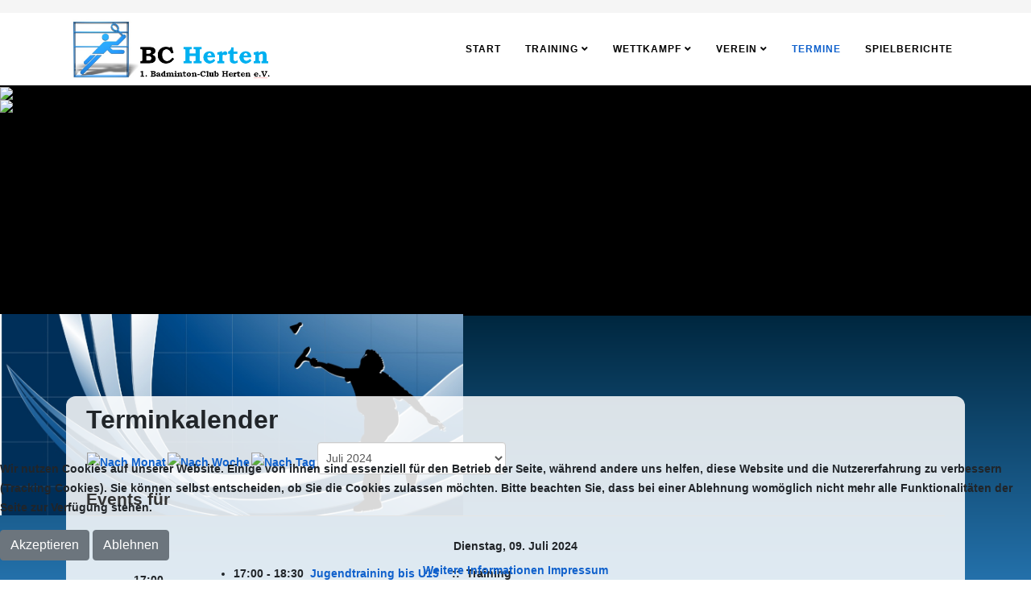

--- FILE ---
content_type: text/html; charset=utf-8
request_url: http://www.bc-herten.de/index.php/termine/eventsnachtag/2024/7/9/-
body_size: 10434
content:
<!DOCTYPE html>
<html xmlns="http://www.w3.org/1999/xhtml" xml:lang="de-de" lang="de-de" dir="ltr">
	
<head>
<script type="text/javascript">  (function(){ function blockCookies(disableCookies, disableLocal, disableSession){ if(disableCookies == 1){ if(!document.__defineGetter__){ Object.defineProperty(document, 'cookie',{ get: function(){ return ''; }, set: function(){ return true;} }); }else{ var oldSetter = document.__lookupSetter__('cookie'); if(oldSetter) { Object.defineProperty(document, 'cookie', { get: function(){ return ''; }, set: function(v){ if(v.match(/reDimCookieHint\=/) || v.match(/a67fae824c72fd0c8837aa2b0695b369\=/)) { oldSetter.call(document, v); } return true; } }); } } var cookies = document.cookie.split(';'); for (var i = 0; i < cookies.length; i++) { var cookie = cookies[i]; var pos = cookie.indexOf('='); var name = ''; if(pos > -1){ name = cookie.substr(0, pos); }else{ name = cookie; } if(name.match(/reDimCookieHint/)) { document.cookie = name + '=; expires=Thu, 01 Jan 1970 00:00:00 GMT'; } } } if(disableLocal == 1){ window.localStorage.clear(); window.localStorage.__proto__ = Object.create(window.Storage.prototype); window.localStorage.__proto__.setItem = function(){ return undefined; }; } if(disableSession == 1){ window.sessionStorage.clear(); window.sessionStorage.__proto__ = Object.create(window.Storage.prototype); window.sessionStorage.__proto__.setItem = function(){ return undefined; }; } } blockCookies(1,1,1); }()); </script>


		<meta http-equiv="X-UA-Compatible" content="IE=edge">
		<meta name="viewport" content="width=device-width, initial-scale=1">
		<base href="http://www.bc-herten.de/index.php/termine/eventsnachtag/2024/7/9/-" />
	<meta http-equiv="content-type" content="text/html; charset=utf-8" />
	<meta name="robots" content="noindex,nofollow" />
	<meta name="description" content="badminton" />
	<meta name="generator" content="Joomla! - Open Source Content Management" />
	<title>Termine - 1. Badminton-Club Herten e.V.</title>
	<link href="https://bc-herten.de/index.php?option=com_jevents&amp;task=modlatest.rss&amp;format=feed&amp;type=rss&amp;Itemid=144&amp;modid=0" rel="alternate" type="application/rss+xml" title="RSS 2.0" />
	<link href="https://bc-herten.de/index.php?option=com_jevents&amp;task=modlatest.rss&amp;format=feed&amp;type=atom&amp;Itemid=144&amp;modid=0" rel="alternate" type="application/atom+xml" title="Atom 1.0" />
	<link href="/templates/shaper_helix3/images/favicon.ico" rel="shortcut icon" type="image/vnd.microsoft.icon" />
	<link href="/templates/shaper_helix3/favicon.ico" rel="shortcut icon" type="image/vnd.microsoft.icon" />
	<link href="/media/com_jevents/css/bootstrap.css" rel="stylesheet" type="text/css" />
	<link href="/media/com_jevents/css/bootstrap-responsive.css" rel="stylesheet" type="text/css" />
	<link href="/media/com_jevents/lib_jevmodal/css/jevmodal.css" rel="stylesheet" type="text/css" />
	<link href="/components/com_jevents/assets/css/eventsadmin.css?v=3.6.82" rel="stylesheet" type="text/css" />
	<link href="/components/com_jevents/views/alternative/assets/css/events_css.css?v=3.6.82" rel="stylesheet" type="text/css" />
	<link href="/plugins/system/jce/css/content.css?badb4208be409b1335b815dde676300e" rel="stylesheet" type="text/css" />
	<link href="/components/com_imageshow/assets/css/style.css" rel="stylesheet" type="text/css" />
	<link href="//fonts.googleapis.com/css?family=Open+Sans:300,300italic,regular,italic,600,600italic,700,700italic,800,800italic&amp;subset=latin" rel="stylesheet" type="text/css" />
	<link href="/templates/shaper_helix3/css/bootstrap.min.css" rel="stylesheet" type="text/css" />
	<link href="/templates/shaper_helix3/css/joomla-fontawesome.min.css" rel="stylesheet" type="text/css" />
	<link href="/templates/shaper_helix3/css/font-awesome-v4-shims.min.css" rel="stylesheet" type="text/css" />
	<link href="/templates/shaper_helix3/css/template.css" rel="stylesheet" type="text/css" />
	<link href="/templates/shaper_helix3/css/presets/preset1.css" rel="stylesheet" class="preset" type="text/css" />
	<link href="/templates/shaper_helix3/css/frontend-edit.css" rel="stylesheet" type="text/css" />
	<link href="/plugins/system/pagebuilder/assets/3rd-party/bootstrap3/css/bootstrap.min.css" rel="stylesheet" type="text/css" />
	<link href="/plugins/system/pagebuilder/assets/css/pagebuilder.css" rel="stylesheet" type="text/css" />
	<link href="/plugins/system/pagebuilder/assets/css/jsn-gui-frontend.css" rel="stylesheet" type="text/css" />
	<link href="/plugins/system/pagebuilder/assets/css/front_end.css" rel="stylesheet" type="text/css" />
	<link href="/plugins/system/pagebuilder/assets/css/front_end_responsive.css" rel="stylesheet" type="text/css" />
	<link href="/components/com_creativeimageslider/assets/css/main.css?version=3.0.0" rel="stylesheet" type="text/css" />
	<link href="/components/com_creativeimageslider/assets/css/creative_buttons.css" rel="stylesheet" type="text/css" />
	<link href="/components/com_creativeimageslider/assets/css/creativecss-ui.css" rel="stylesheet" type="text/css" />
	<link href="/plugins/system/cookiehint/css/style.css?02f5964f758c691db608c1adcf872cd4" rel="stylesheet" type="text/css" />
	<style type="text/css">
#sp-main-body 
{
background: rgb(0,39,63);
background: -moz-linear-gradient(top, rgba(0,39,63,1) 0%, rgba(55,153,229,1) 83%, rgba(226,226,226,1) 97%);
background: -webkit-linear-gradient(top, rgba(0,39,63,1) 0%,rgba(55,153,229,1) 83%,rgba(226,226,226,1) 97%);
background: linear-gradient(to bottom, rgba(0,39,63,1) 0%,rgba(55,153,229,1) 83%,rgba(226,226,226,1) 97%);
filter: progid:DXImageTransform.Microsoft.gradient( startColorstr='#00273f', endColorstr='#e2e2e2',GradientType=0 );
}


.inhalt 
{
    background-color: rgba(100%,100%,100%, 0.85);
    padding: 10px 25px 10px 25px;
    -moz-border-radius: 12px;
    -webkit-border-radius: 12px;
    border-radius: 12px;
}body{font-family:Open Sans, sans-serif; font-weight:700; }h1{font-family:Open Sans, sans-serif; font-weight:800; }h2{font-family:Open Sans, sans-serif; font-weight:600; }h3{font-family:Open Sans, sans-serif; font-weight:normal; }h4{font-family:Open Sans, sans-serif; font-weight:normal; }h5{font-family:Open Sans, sans-serif; font-weight:600; }h6{font-family:Open Sans, sans-serif; font-weight:600; }@media (min-width: 1400px) {
.container {
max-width: 1140px;
}
}#sp-top-bar{ background-color:#f5f5f5;color:#999999; }#sp-main-body{ background-color:#1466ff; }#redim-cookiehint-bottom {position: fixed; z-index: 99999; left: 0px; right: 0px; bottom: 0px; top: auto !important;}
	</style>
	<script type="application/json" class="joomla-script-options new">{"csrf.token":"8513c38e8a2166b0b84278834c56075f","system.paths":{"root":"","base":""}}</script>
	<script src="/media/system/js/core.js?02f5964f758c691db608c1adcf872cd4" type="text/javascript"></script>
	<script src="/media/jui/js/jquery.min.js?02f5964f758c691db608c1adcf872cd4" type="text/javascript"></script>
	<script src="/media/jui/js/jquery-noconflict.js?02f5964f758c691db608c1adcf872cd4" type="text/javascript"></script>
	<script src="/media/jui/js/jquery-migrate.min.js?02f5964f758c691db608c1adcf872cd4" type="text/javascript"></script>
	<script src="/components/com_jevents/assets/js/jQnc.js?v=3.6.82" type="text/javascript"></script>
	<script src="/media/com_jevents/lib_jevmodal/js/jevmodal.js" type="text/javascript"></script>
	<script src="/components/com_jevents/assets/js/view_detailJQ.js?v=3.6.82" type="text/javascript"></script>
	<script src="/plugins/system/helix3/assets/js/bootstrap.legacy.js" type="text/javascript"></script>
	<script src="/templates/shaper_helix3/js/bootstrap.min.js" type="text/javascript"></script>
	<script src="/templates/shaper_helix3/js/jquery.sticky.js" type="text/javascript"></script>
	<script src="/templates/shaper_helix3/js/main.js" type="text/javascript"></script>
	<script src="/templates/shaper_helix3/js/frontend-edit.js" type="text/javascript"></script>
	<script src="/plugins/system/pagebuilder/assets/js/joomlashine.noconflict.js" type="text/javascript"></script>
	<script src="/plugins/system/pagebuilder/assets/3rd-party/bootstrap3/js/bootstrap.min.js" type="text/javascript"></script>
	<script src="/components/com_creativeimageslider/assets/js/creativelib.js" type="text/javascript"></script>
	<script src="/components/com_creativeimageslider/assets/js/creativelib-ui.js" type="text/javascript"></script>
	<script src="/components/com_creativeimageslider/assets/js/jquery.mobile.custom.js" type="text/javascript"></script>
	<script src="/components/com_creativeimageslider/assets/js/mousewheel.js" type="text/javascript"></script>
	<script src="/components/com_creativeimageslider/assets/js/creativeimageslider.js?version=3.0.0" type="text/javascript"></script>
	<script type="text/javascript">
function jevPopover(selector, container) {
	var uikitoptions = {"title":"","pos":"top","delay":150,"delayHide":200,"offset":20,"animation":"uk-animation-fade","duration":100,"cls":"uk-active uk-card uk-card-default uk-padding-remove  uk-background-default","clsPos":"uk-tooltip","mode":"hover","container":"#jevents_body"}; 
	var bsoptions = {"animation":false,"html":true,"placement":"top","selector":false,"title":"","trigger":"hover","content":"","delay":{"show":150,"hide":150},"container":"#jevents_body","mouseonly":false};
	uikitoptions.container = container;
	bsoptions.container = container;
	
	if (bsoptions.mouseonly && 'ontouchstart' in document.documentElement) {
		return;
	}
	if (jQuery(selector).length){
		try {
			ys_setuppopover(selector, uikitoptions);
		}
		catch (e) {
			if ('bootstrap' != "uikit"  || typeof UIkit == 'undefined' ) {
			// Do not use this for YooTheme Pro templates otherwise you get strange behaviour!
				if (jQuery(selector).popover )
				{	
					// set data-title and data-content if not set or empty		
					var hoveritems = document.querySelectorAll(selector);
					hoveritems.forEach(function (hoveritem) {
						var title = hoveritem.getAttribute('data-original-title') || hoveritem.getAttribute('title')  || '';
						var body = hoveritem.getAttribute('data-original-content') || hoveritem.getAttribute('data-content') || '';
						if (body == '')
						{
							//hoveritem.setAttribute('data-original-content', 'hello kitty!');
							//hoveritem.setAttribute('data-content', 'hello kitty!');
						}
					});
					jQuery(selector).popover(bsoptions);
				}
				else 
				{
					if ('bootstrap' != "uikit")
					{
						alert("problem with popovers!  Failed to load Bootstrap popovers");
					}
					else 
					{
						alert("problem with popovers! Failed to load UIkit popovers");
					}
				}
			}
			else 
			{
				// Fall back to native uikit
				var hoveritems = document.querySelectorAll(selector);
				hoveritems.forEach(function (hoveritem) {
					var title = hoveritem.getAttribute('data-yspoptitle') || hoveritem.getAttribute('data-original-title') || hoveritem.getAttribute('title');
					var body = hoveritem.getAttribute('data-yspopcontent') || hoveritem.getAttribute('data-content') || hoveritem.getAttribute('data-bs-content') || '';
					var options = hoveritem.getAttribute('data-yspopoptions') || uikitoptions;
					if (typeof options == 'string') {
						options = JSON.parse(options);
					}
					/*
					var phtml = '<div class="uk-card uk-card-default uk-padding-remove uk-background-default" style="width:max-content;border-top-left-radius: 5px;border-top-right-radius: 5px;">' +
					(title != '' ? '<div class="uk-text-emphasis">' + title + '</div>' : '') +
					(body != '' ? '<div class="uk-card-body uk-text-secondary uk-padding-small" style="width:max-content">' + body + '</div>' : '') +
					'</div>';
					*/						
					var phtml = '' +
					(title != '' ? title.replace("jevtt_title", "uk-card-title uk-text-emphasis uk-padding-small").replace(/color:#(.*);/,'color:#$1!important;')  : '') +
					(body != '' ?  body.replace("jevtt_text", "uk-card-body uk-padding-small uk-text-secondary  uk-background-default")  : '') +
					'';
					options.title = phtml;
					
					if (hoveritem.hasAttribute('title')) {
						hoveritem.removeAttribute('title');
					}
					
					UIkit.tooltip(hoveritem, options);
				});
			}	
		}
	}
}
document.addEventListener('DOMContentLoaded', function()
{
	try {
		jevPopover('.hasjevtip', '#jevents_body');
	}
	catch (e) 
	{
	}
});
(function($) {
	if (typeof $.fn.popover == 'undefined')
	{
		// bootstrap popovers not used or loaded
		return;
	}

    var oldHide = $.fn.popover.Constructor.prototype.hide || false;

    $.fn.popover.Constructor.prototype.hide = function() {
		var bootstrap5 = false;
		var bootstrap4 = false;
		try {
	        var testClass = window.bootstrap.Tooltip || window.bootstrap.Modal;
	        var bsVersion = testClass.VERSION.substr(0,1);

		    bootstrap5 = bsVersion >= 5;
		    bootstrap4 = bsVersion >= 4 && !bootstrap5;
		} catch (e) {
		}
        var bootstrap3 = window.jQuery && (typeof jQuery().emulateTransitionEnd == 'function');
        // Bootstrap  3+         
        if (this.config || bootstrap4 || bootstrap3 || bootstrap5)
        {
            //- This is not needed for recent versions of Bootstrap 4
            /*
	        if (this.config.container == '#jevents_body' && this.config.trigger.indexOf('hover') >=0) {
	            var that = this;
	            // try again after what would have been the delay
	            setTimeout(function() {
	                return that.hide.call(that, arguments);
	            }, that.config.delay.hide);
	            return;
	        }
	        */
        }
        // Earlier Bootstraps 
        else
        {
	        if (this.options.container == '#jevents_body' && this.options.trigger.indexOf('hover') >=0  && this.tip().is(':hover')) {
	            var that = this;
	            // try again after what would have been the delay
	            setTimeout(function() {
	                try {
	                    return that.hide.call(that, arguments);
	                }
	                catch (e) 
	                {
	                }
	            }, that.options.delay.hide);
	            return;
	        }
        }
        if ( oldHide )
        {
            oldHide.call(this, arguments);
        }
    };

})(jQuery);
var sp_preloader = '0';

var sp_gotop = '1';

var sp_offanimation = 'default';
(function() {  if (typeof gtag !== 'undefined') {       gtag('consent', 'denied', {         'ad_storage': 'denied',         'ad_user_data': 'denied',         'ad_personalization': 'denied',         'functionality_storage': 'denied',         'personalization_storage': 'denied',         'security_storage': 'denied',         'analytics_storage': 'denied'       });     } })();
	</script>
			</head>
	
	<body class="site com-jevents view- no-layout task-day.listevents itemid-144 de-de ltr  sticky-header layout-fluid off-canvas-menu-init">
	
		<div class="body-wrapper">
			<div class="body-innerwrapper">
				<section id="sp-top-bar"><div class="container"><div class="row"><div id="sp-top1" class="col-lg-6 "><div class="sp-column "></div></div><div id="sp-top2" class="col-lg-6 "><div class="sp-column "><ul class="sp-contact-info"></ul></div></div></div></div></section><header id="sp-header"><div class="container"><div class="row"><div id="sp-logo" class="col-8 col-lg-3 "><div class="sp-column "><div class="logo"><a href="/"><img class="sp-default-logo d-none d-lg-block" src="/images/Logo/BC_Herten_Logo_Rahmen.png" srcset="" alt="1. Badminton-Club Herten e.V."><img class="sp-default-logo d-block d-lg-none" src="/images/Logo/Logo 90.png" alt="1. Badminton-Club Herten e.V."></a></div></div></div><div id="sp-menu" class="col-4 col-lg-9 "><div class="sp-column ">			<div class='sp-megamenu-wrapper'>
				<a id="offcanvas-toggler" class="d-block d-lg-none" aria-label="Helix3 Megamenu Options" href="#"><i class="fa fa-bars" aria-hidden="true" title="Helix3 Megamenu Options"></i></a>
				<ul class="sp-megamenu-parent menu-fade d-none d-lg-block"><li class="sp-menu-item"><a  href="/index.php"  >Start</a></li><li class="sp-menu-item sp-has-child"><a  href="/index.php/training"  >Training</a><div class="sp-dropdown sp-dropdown-main sp-menu-right" style="width: 240px;"><div class="sp-dropdown-inner"><ul class="sp-dropdown-items"><li class="sp-menu-item"><a  href="/index.php/training/zeiten"  >Zeit &amp; Ort</a></li><li class="sp-menu-item"><a  href="/index.php/training/trainer"  >Trainer</a></li></ul></div></div></li><li class="sp-menu-item sp-has-child"><a  href="/index.php/wettkampf"  >Wettkampf</a><div class="sp-dropdown sp-dropdown-main sp-menu-right" style="width: 240px;"><div class="sp-dropdown-inner"><ul class="sp-dropdown-items"><li class="sp-menu-item sp-has-child"><a  href="/index.php/wettkampf/spielplan"  >Spielplan</a><div class="sp-dropdown sp-dropdown-sub sp-menu-right" style="width: 240px;"><div class="sp-dropdown-inner"><ul class="sp-dropdown-items"><li class="sp-menu-item"><a  href="/index.php/wettkampf/spielplan/spielplan-2025-26"  >Spielplan 2025/26</a></li><li class="sp-menu-item"><a  href="/index.php/wettkampf/spielplan/spielplan-2024-25"  >Spielplan 2024/25</a></li><li class="sp-menu-item"><a  href="/index.php/wettkampf/spielplan/spielplan-2023-24"  >Spielplan 2023/24</a></li><li class="sp-menu-item"><a  href="/index.php/wettkampf/spielplan/spielplan-2022-23"  >Spielplan 2022/23</a></li><li class="sp-menu-item"><a  href="/index.php/wettkampf/spielplan/spielplan-2021-22"  >Spielplan 2021/22</a></li><li class="sp-menu-item"><a  href="/index.php/wettkampf/spielplan/spielplan-2020-21"  >Spielplan 2020/21</a></li><li class="sp-menu-item"><a  href="/index.php/wettkampf/spielplan/spielplan-2018-20"  >Spielplan 2019/20</a></li><li class="sp-menu-item"><a  href="/index.php/wettkampf/spielplan/spielplan-2018-19"  >Spielplan 2018/19</a></li><li class="sp-menu-item"><a  href="/index.php/wettkampf/spielplan/spielplan-2017-18"  >Spielplan 2017/18</a></li><li class="sp-menu-item"><a  href="/index.php/wettkampf/spielplan/spielplan-2016-17"  >Spielplan 2016/17</a></li><li class="sp-menu-item"><a  href="/index.php/wettkampf/spielplan/spielplan-2015-16"  >Spielplan 2015/16</a></li><li class="sp-menu-item"><a  href="/index.php/wettkampf/spielplan/spielplan-2014-15"  >Spielplan 2014/15</a></li><li class="sp-menu-item"><a  href="/index.php/wettkampf/spielplan/spielplan-2013-14"  >Spielplan 2013/14</a></li><li class="sp-menu-item"><a  href="/index.php/wettkampf/spielplan/spielplan-2012-13"  >Spielplan 2012/13</a></li></ul></div></div></li><li class="sp-menu-item"><a  href="/index.php/wettkampf/ranglistenturnier"  >Ranglistenturnier</a></li><li class="sp-menu-item"><a  href="/index.php/wettkampf/blv-tabellen"  >BLV-Tabellen</a></li></ul></div></div></li><li class="sp-menu-item sp-has-child"><a  href="/index.php/verein"  >Verein</a><div class="sp-dropdown sp-dropdown-main sp-menu-right" style="width: 240px;"><div class="sp-dropdown-inner"><ul class="sp-dropdown-items"><li class="sp-menu-item sp-has-child"><a  href="/index.php/verein/mannschaften"  >Mannschaften</a><div class="sp-dropdown sp-dropdown-sub sp-menu-right" style="width: 240px;"><div class="sp-dropdown-inner"><ul class="sp-dropdown-items"><li class="sp-menu-item"><a  href="/index.php/verein/mannschaften/1-mannschaft"  >1. Mannschaft</a></li><li class="sp-menu-item"><a  href="/index.php/verein/mannschaften/2-mannschaft"  >2. Mannschaft</a></li><li class="sp-menu-item"><a  href="/index.php/verein/mannschaften/jugend-1"  >Jugend 1</a></li><li class="sp-menu-item"><a  href="/index.php/verein/mannschaften/jugend-2"  >Jugend 2</a></li><li class="sp-menu-item"><a  href="/index.php/verein/mannschaften/minimannschaft"  >Minimannschaft</a></li></ul></div></div></li><li class="sp-menu-item"><a  href="/index.php/verein/mitgliedsbeitraege"  >Mitgliedsbeiträge</a></li><li class="sp-menu-item"><a  href="/index.php/verein/satzung"  >Satzung</a></li><li class="sp-menu-item"><a  href="/index.php/verein/vorstand"  >Vorstand</a></li><li class="sp-menu-item"><a  href="/index.php/verein/ansprechpartner"  >Ansprechpartner</a></li><li class="sp-menu-item"><a  href="/index.php/verein/downloads" rel="noopener noreferrer" target="_blank" >Downloads</a></li></ul></div></div></li><li class="sp-menu-item current-item active"><a  href="/index.php/termine"  >Termine</a></li><li class="sp-menu-item"><a  href="/index.php/spielberichte"  >Spielberichte</a></li></ul>			</div>
		</div></div></div></div></header><section id="sp-slider"><div class="row"><div id="sp-slider" class="col-lg-12 "><div class="sp-column "><aside class="sp-module "><div class="sp-module-content"><div id="cis_slider_2" cis_overlay_animation_type="0" cis_overlay_type="0" inf_scroll_enabled="1" mouse_scroll_enabled="1" touch_enabled="0" item_correction_enabled="1" cis_popup_event="3" link_open_event="3" roll="143_2" cis_slider_id="2" class="cis_main_wrapper cis_wrapper_143_2" cis_base=""><div class="cis_images_row"><img class="cis_button_left" src="/components/com_creativeimageslider/assets/images/arrows/cis_button_left12.png" /><img class="cis_button_right" src="/components/com_creativeimageslider/assets/images/arrows/cis_button_right12.png" /><div class="cis_arrow_data" style="display: none !important;">21,15,0,50,1</div><div class="cis_moving_data" style="display: none !important;">25,600,60,1,5000,1000,25,2000</div><div class="cis_popup_data" style="display: none !important;">90,300,1,50,12,25,50,1,70,12,1,50,1,1,1,5000</div><div class="cis_options_data" style="display: none !important;">0,1,0,0,0,16,10,5,0,0,0,10,0,0</div><div class="cis_images_holder" style="height: 250px !important;"><div class="cis_row_item cis_item_8" id="cis_item_8" cis_popup_link="/images/Slideshow/1233/1Badminton.jpg" item_id="8"><div class="cis_popup_caption" style="display: none !important;"></div><div class="cis_row_item_loader cis_row_item_loader_color2" style="height: 250px !important;"></div><div class="cis_row_item_inner cis_row_hidden_element"><img src="/images/Slideshow/1233/1Badminton.jpg" style="height: 250px !important;" alt="1" title="1" class="cis_img_item"  /><div class="cis_row_item_overlay " cis_popup_event="3" link_open_event="3"  cis_click_url="#" cis_click_target="0" cis_button_visible="0"></div></div></div><div class="cis_row_item cis_item_9" id="cis_item_9" cis_popup_link="/images/Slideshow/1233/Badmintonball.jpg" item_id="9"><div class="cis_popup_caption" style="display: none !important;"></div><div class="cis_row_item_loader cis_row_item_loader_color1" style="height: 250px !important;"></div><div class="cis_row_item_inner cis_row_hidden_element"><img src="/images/Slideshow/1233/Badmintonball.jpg" style="height: 250px !important;" alt="2" title="2" class="cis_img_item"  /><div class="cis_row_item_overlay " cis_popup_event="3" link_open_event="3"  cis_click_url="#" cis_click_target="0" cis_button_visible="0"></div></div></div><div class="cis_row_item cis_item_10" id="cis_item_10" cis_popup_link="/images/Slideshow/1233/Badmintonfeld.jpg" item_id="10"><div class="cis_popup_caption" style="display: none !important;"></div><div class="cis_row_item_loader cis_row_item_loader_color2" style="height: 250px !important;"></div><div class="cis_row_item_inner cis_row_hidden_element"><img src="/images/Slideshow/1233/Badmintonfeld.jpg" style="height: 250px !important;" alt="3" title="3" class="cis_img_item"  /><div class="cis_row_item_overlay " cis_popup_event="3" link_open_event="3"  cis_click_url="#" cis_click_target="0" cis_button_visible="0"></div></div></div><div class="cis_row_item cis_item_11" id="cis_item_11" cis_popup_link="/images/Slideshow/1233/Badmintonhalle.jpg" item_id="11"><div class="cis_popup_caption" style="display: none !important;"></div><div class="cis_row_item_loader cis_row_item_loader_color1" style="height: 250px !important;"></div><div class="cis_row_item_inner cis_row_hidden_element"><img src="/images/Slideshow/1233/Badmintonhalle.jpg" style="height: 250px !important;" alt="4" title="4" class="cis_img_item"  /><div class="cis_row_item_overlay " cis_popup_event="3" link_open_event="3"  cis_click_url="#" cis_click_target="0" cis_button_visible="0"></div></div></div><div class="cis_row_item cis_item_12" id="cis_item_12" cis_popup_link="/images/Slideshow/1233/Badmintonlogo.jpg" item_id="12"><div class="cis_popup_caption" style="display: none !important;"></div><div class="cis_row_item_loader cis_row_item_loader_color2" style="height: 250px !important;"></div><div class="cis_row_item_inner cis_row_hidden_element"><img src="/images/Slideshow/1233/Badmintonlogo.jpg" style="height: 250px !important;" alt="5" title="5" class="cis_img_item"  /><div class="cis_row_item_overlay " cis_popup_event="3" link_open_event="3"  cis_click_url="#" cis_click_target="0" cis_button_visible="0"></div></div></div><div class="cis_row_item cis_item_13" id="cis_item_13" cis_popup_link="/images/Slideshow/1233/Badmintonnetz.jpg" item_id="13"><div class="cis_popup_caption" style="display: none !important;"></div><div class="cis_row_item_loader cis_row_item_loader_color1" style="height: 250px !important;"></div><div class="cis_row_item_inner cis_row_hidden_element"><img src="/images/Slideshow/1233/Badmintonnetz.jpg" style="height: 250px !important;" alt="6" title="6" class="cis_img_item"  /><div class="cis_row_item_overlay " cis_popup_event="3" link_open_event="3"  cis_click_url="#" cis_click_target="0" cis_button_visible="0"></div></div></div><div class="cis_row_item cis_item_14" id="cis_item_14" cis_popup_link="/images/Slideshow/1233/Badmintonschlaeger.jpg" item_id="14"><div class="cis_popup_caption" style="display: none !important;"></div><div class="cis_row_item_loader cis_row_item_loader_color2" style="height: 250px !important;"></div><div class="cis_row_item_inner cis_row_hidden_element"><img src="/images/Slideshow/1233/Badmintonschlaeger.jpg" style="height: 250px !important;" alt="7" title="7" class="cis_img_item"  /><div class="cis_row_item_overlay " cis_popup_event="3" link_open_event="3"  cis_click_url="#" cis_click_target="0" cis_button_visible="0"></div></div></div><div class="cis_row_item cis_item_15" id="cis_item_15" cis_popup_link="/images/Slideshow/1233/Badmintonspieler.jpg" item_id="15"><div class="cis_popup_caption" style="display: none !important;"></div><div class="cis_row_item_loader cis_row_item_loader_color1" style="height: 250px !important;"></div><div class="cis_row_item_inner cis_row_hidden_element"><img src="/images/Slideshow/1233/Badmintonspieler.jpg" style="height: 250px !important;" alt="8" title="8" class="cis_img_item"  /><div class="cis_row_item_overlay " cis_popup_event="3" link_open_event="3"  cis_click_url="#" cis_click_target="0" cis_button_visible="0"></div></div></div><div class="cis_row_item cis_item_16" id="cis_item_16" cis_popup_link="/images/Slideshow/1233/FallenderBall.jpg" item_id="16"><div class="cis_popup_caption" style="display: none !important;"></div><div class="cis_row_item_loader cis_row_item_loader_color2" style="height: 250px !important;"></div><div class="cis_row_item_inner cis_row_hidden_element"><img src="/images/Slideshow/1233/FallenderBall.jpg" style="height: 250px !important;" alt="9" title="9" class="cis_img_item"  /><div class="cis_row_item_overlay " cis_popup_event="3" link_open_event="3"  cis_click_url="#" cis_click_target="0" cis_button_visible="0"></div></div></div><div class="cis_row_item cis_item_17" id="cis_item_17" cis_popup_link="/images/Slideshow/1233/Handtuch.jpg" item_id="17"><div class="cis_popup_caption" style="display: none !important;"></div><div class="cis_row_item_loader cis_row_item_loader_color1" style="height: 250px !important;"></div><div class="cis_row_item_inner cis_row_hidden_element"><img src="/images/Slideshow/1233/Handtuch.jpg" style="height: 250px !important;" alt="10" title="10" class="cis_img_item"  /><div class="cis_row_item_overlay " cis_popup_event="3" link_open_event="3"  cis_click_url="#" cis_click_target="0" cis_button_visible="0"></div></div></div></div></div></div><style>#cis_slider_2.cis_main_wrapper {width: 100%!important;margin: 0px auto 0px;padding: 2px 0px 2px 0px;background-color: #000000;}#cis_slider_2 .cis_row_item_overlay {background-color: #000000;background-color: rgba(0,0,0,0.5);text-align: left;}#cis_slider_2 .cis_row_item {margin-right: 2px;}#cis_slider_2 .cis_row_item_overlay_txt {text-shadow: -1px 2px 2px #000000;font-size: 17px;color: #ffffff;margin: 10px 15px 10px 15px;text-align: left;}#cis_slider_2 .creative_btn {margin: 0px 15px 10px 10px;float: right;}#cis_slider_2 .cis_row_item_txt_wrapper {font-family: inherit;}#cis_slider_2 .cis_btn_wrapper {font-family: inherit;}</style></div></aside></div></div></div></section><section id="sp-page-title"><div class="row"><div id="sp-title" class="col-lg-12 "><div class="sp-column "></div></div></div></section><section id="sp-main-body"><div class="container"><div class="row"><div id="sp-component" class="col-lg-12 "><div class="sp-column inhalt">	<div id="system-message-container">
			</div>
		<!-- Event Calendar and Lists Powered by JEvents //-->
		<div id="jevents">
	<div class="contentpaneopen jeventpage  jevbootstrap"
	     id="jevents_header">
							<h2 class="contentheading gsl-h2">Terminkalender</h2>
				</div>
	<div class="contentpaneopen  jeventpage  jevbootstrap" id="jevents_body">
	<div class='jev_pretoolbar'></div>		<div class="ev_navigation" style="width:100%">
			<table border="0">
				<tr valign="top">
											<td class="iconic_td" align="center" valign="middle">
							<div id="ev_icon_monthly"
							     class="nav_bar_cal"><a
										href="/index.php/termine/monatskalender/2026/1/-"
										title="Nach Monat">
									<img src="https://bc-herten.de/components/com_jevents/views/alternative/assets/images/transp.gif"
									     alt="Nach Monat"/></a>
							</div>
						</td>
																<td class="iconic_td" align="center" valign="middle">
							<div id="ev_icon_weekly"
							     class="nav_bar_cal"><a
										href="/index.php/termine/eventsnachwoche/2026/01/17/-"
										title="Nach Woche">
									<img src="https://bc-herten.de/components/com_jevents/views/alternative/assets/images/transp.gif"
									     alt="Nach Woche"/></a>
							</div>
						</td>
																<td class="iconic_td" align="center" valign="middle">
							<div id="ev_icon_daily_active"
							     class="nav_bar_cal"><a
										href="/index.php/termine/eventsnachtag/2026/1/20/-"
										title="Heute"><img
											src="https://bc-herten.de/components/com_jevents/views/alternative/assets/images/transp.gif"
											alt="Nach Tag"/></a>
							</div>
						</td>
																<td class="iconic_td" align="center" valign="middle">
							<script type='text/javascript'>
/* <![CDATA[ */
 function selectMD(elem) {
        var ym = elem.options[elem.selectedIndex].value.split('|');
var link = '/index.php/termine/monatskalender/YYYYyyyy/MMMMmmmm/-';
link = link.replace(/&/g,'&');
link = link.replace(/MMMMmmmm/g,ym[0]);
link = link.replace(/YYYYyyyy/g,ym[1]);
location.replace(link);
}
/* ]]> */
</script>
<select id="monthyear" name="monthyear" onchange="selectMD(this);">
	<option value="1|2024">Januar 2024</option>
	<option value="2|2024">Februar 2024</option>
	<option value="3|2024">M&auml;rz 2024</option>
	<option value="4|2024">April 2024</option>
	<option value="5|2024">Mai 2024</option>
	<option value="6|2024">Juni 2024</option>
	<option value="7|2024" selected="selected">Juli 2024</option>
	<option value="8|2024">August 2024</option>
	<option value="9|2024">September 2024</option>
	<option value="10|2024">Oktober 2024</option>
	<option value="11|2024">November 2024</option>
	<option value="12|2024">Dezember 2024</option>
</select>
						</td>
									</tr>
			</table>
		</div>
		<fieldset><legend class="ev_fieldset">Events für</legend><br />
<table align="center" width="90%" cellspacing="0" cellpadding="5" class="ev_table">
	<tr valign="top">
		<td colspan="2" align="center" class="cal_td_daysnames">
			<!-- <div class="cal_daysnames"> -->
			Dienstag, 09. Juli 2024			<!-- </div> -->
		</td>
	</tr>
<tr><td class="ev_td_left">17:00</td>
<td class="ev_td_right"><ul class="ev_ul">
<li class='ev_td_li' style="border-color:#33ccff;">
17:00&nbsp;-&nbsp;18:30&nbsp;                    <a class="ev_link_row" href="/index.php/termine/eventdetail/7131/-/jugendtraining-bis-u15" title="Jugendtraining bis U15">
					Jugendtraining bis U15</a> <em>&nbsp;</em>&nbsp;&nbsp;::&nbsp;&nbsp;Training</li>
</ul></td></tr>
<tr><td class="ev_td_left">18:00</td>
<td class="ev_td_right"><ul class="ev_ul">
<li class='ev_td_li' style="border-color:#33ccff;">
18:00&nbsp;-&nbsp;22:00&nbsp;                    <a class="ev_link_row" href="/index.php/termine/eventdetail/7234/-/seniorentraining" title="Seniorentraining">
					Seniorentraining</a> <em>&nbsp;</em>&nbsp;&nbsp;::&nbsp;&nbsp;Training</li>
<li class='ev_td_li' style="border-color:#33ccff;">
18:30&nbsp;-&nbsp;20:00&nbsp;                    <a class="ev_link_row" href="/index.php/termine/eventdetail/7183/-/jugendtraining-bis-u17-bis-u22" title="Jugendtraining bis U17 bis U22">
					Jugendtraining bis U17 bis U22</a> <em>&nbsp;</em>&nbsp;&nbsp;::&nbsp;&nbsp;Training</li>
</ul></td></tr>
</table><br />
</fieldset><br /><br />
	</div>
	</div> <!-- close #jevents //-->
	</div></div></div></div></section><footer id="sp-footer"><div class="container"><div class="row"><div id="sp-footer1" class="col-lg-6 "><div class="sp-column "><nav class="sp-module _menu"><div class="sp-module-content"><ul class="nav menufuss">
<li class="item-113">		<a href="http://www.turnier.de/" rel="noopener noreferrer" target="_blank" > Tunier.de</a></li><li class="item-145">		<a href="https://www.badminton-nrw.de/" rel="noopener noreferrer" target="_blank" > BLV.de</a></li><li class="item-147"><a href="/index.php/impressum" > Impressum</a></li><li class="item-148"><a href="/index.php/datenschutzerklaerung" > Datenschutzerklärung</a></li></ul>
</div></nav></div></div><div id="sp-footer2" class="col-lg-6 "><div class="sp-column "><span class="sp-copyright">© 2026 Copyright IT Gade - Alle Rechte vorbehalten. <br>
Vervielfältigung nur mit Genehmigung der IT Gade.</span></div></div></div></div></footer>			</div>
		</div>
		
		<!-- Off Canvas Menu -->
		<div class="offcanvas-menu">
			<a href="#" class="close-offcanvas" aria-label="Close"><i class="fa fa-remove" aria-hidden="true" title="Close"></i></a>
			<div class="offcanvas-inner">
									<nav class="sp-module _menu"><div class="sp-module-content"><ul class="nav menu">
<li class="item-101"><a href="/index.php" > Start</a></li><li class="item-114  deeper parent"><a href="/index.php/training" > Training</a><span class="offcanvas-menu-toggler collapsed" data-bs-toggle="collapse" data-bs-target="#collapse-menu-114"><i class="open-icon fa fa-angle-down"></i><i class="close-icon fa fa-angle-up"></i></span><ul class="collapse" id="collapse-menu-114"><li class="item-115"><a href="/index.php/training/zeiten" > Zeit &amp; Ort</a></li><li class="item-117"><a href="/index.php/training/trainer" > Trainer</a></li></ul></li><li class="item-118  deeper parent"><a href="/index.php/wettkampf" > Wettkampf</a><span class="offcanvas-menu-toggler collapsed" data-bs-toggle="collapse" data-bs-target="#collapse-menu-118"><i class="open-icon fa fa-angle-down"></i><i class="close-icon fa fa-angle-up"></i></span><ul class="collapse" id="collapse-menu-118"><li class="item-119  deeper parent"><a href="/index.php/wettkampf/spielplan" > Spielplan</a><span class="offcanvas-menu-toggler collapsed" data-bs-toggle="collapse" data-bs-target="#collapse-menu-119"><i class="open-icon fa fa-angle-down"></i><i class="close-icon fa fa-angle-up"></i></span><ul class="collapse" id="collapse-menu-119"><li class="item-408"><a href="/index.php/wettkampf/spielplan/spielplan-2025-26" > Spielplan 2025/26</a></li><li class="item-407"><a href="/index.php/wettkampf/spielplan/spielplan-2024-25" > Spielplan 2024/25</a></li><li class="item-394"><a href="/index.php/wettkampf/spielplan/spielplan-2023-24" > Spielplan 2023/24</a></li><li class="item-374"><a href="/index.php/wettkampf/spielplan/spielplan-2022-23" > Spielplan 2022/23</a></li><li class="item-300"><a href="/index.php/wettkampf/spielplan/spielplan-2021-22" > Spielplan 2021/22</a></li><li class="item-297"><a href="/index.php/wettkampf/spielplan/spielplan-2020-21" > Spielplan 2020/21</a></li><li class="item-265"><a href="/index.php/wettkampf/spielplan/spielplan-2018-20" > Spielplan 2019/20</a></li><li class="item-120"><a href="/index.php/wettkampf/spielplan/spielplan-2018-19" > Spielplan 2018/19</a></li><li class="item-121"><a href="/index.php/wettkampf/spielplan/spielplan-2017-18" > Spielplan 2017/18</a></li><li class="item-122"><a href="/index.php/wettkampf/spielplan/spielplan-2016-17" > Spielplan 2016/17</a></li><li class="item-123"><a href="/index.php/wettkampf/spielplan/spielplan-2015-16" > Spielplan 2015/16</a></li><li class="item-124"><a href="/index.php/wettkampf/spielplan/spielplan-2014-15" > Spielplan 2014/15</a></li><li class="item-125"><a href="/index.php/wettkampf/spielplan/spielplan-2013-14" > Spielplan 2013/14</a></li><li class="item-126"><a href="/index.php/wettkampf/spielplan/spielplan-2012-13" > Spielplan 2012/13</a></li></ul></li><li class="item-128"><a href="/index.php/wettkampf/ranglistenturnier" > Ranglistenturnier</a></li><li class="item-127"><a href="/index.php/wettkampf/blv-tabellen" > BLV-Tabellen</a></li></ul></li><li class="item-138  deeper parent"><a href="/index.php/verein" > Verein</a><span class="offcanvas-menu-toggler collapsed" data-bs-toggle="collapse" data-bs-target="#collapse-menu-138"><i class="open-icon fa fa-angle-down"></i><i class="close-icon fa fa-angle-up"></i></span><ul class="collapse" id="collapse-menu-138"><li class="item-130  deeper parent"><a href="/index.php/verein/mannschaften" > Mannschaften</a><span class="offcanvas-menu-toggler collapsed" data-bs-toggle="collapse" data-bs-target="#collapse-menu-130"><i class="open-icon fa fa-angle-down"></i><i class="close-icon fa fa-angle-up"></i></span><ul class="collapse" id="collapse-menu-130"><li class="item-131"><a href="/index.php/verein/mannschaften/1-mannschaft" > 1. Mannschaft</a></li><li class="item-132"><a href="/index.php/verein/mannschaften/2-mannschaft" > 2. Mannschaft</a></li><li class="item-133"><a href="/index.php/verein/mannschaften/jugend-1" > Jugend 1</a></li><li class="item-134"><a href="/index.php/verein/mannschaften/jugend-2" > Jugend 2</a></li><li class="item-135"><a href="/index.php/verein/mannschaften/minimannschaft" > Minimannschaft</a></li></ul></li><li class="item-142"><a href="/index.php/verein/mitgliedsbeitraege" > Mitgliedsbeiträge</a></li><li class="item-139"><a href="/index.php/verein/satzung" > Satzung</a></li><li class="item-140"><a href="/index.php/verein/vorstand" > Vorstand</a></li><li class="item-136"><a href="/index.php/verein/ansprechpartner" > Ansprechpartner</a></li><li class="item-164"><a href="/index.php/verein/downloads" target="_blank" > Downloads</a></li></ul></li><li class="item-144  current active"><a href="/index.php/termine" > Termine</a></li><li class="item-152"><a href="/index.php/spielberichte" > Spielberichte</a></li></ul>
</div></nav>
							</div>
		</div>
				
						
		
		
				
		<!-- Go to top -->
					<a href="javascript:void(0)" class="scrollup" aria-label="Go To Top">&nbsp;</a>
			
<div id="redim-cookiehint-bottom">   <div id="redim-cookiehint">     <div class="cookiecontent">   <p>Wir nutzen Cookies auf unserer Website. Einige von ihnen sind essenziell für den Betrieb der Seite, während andere uns helfen, diese Website und die Nutzererfahrung zu verbessern (Tracking Cookies). Sie können selbst entscheiden, ob Sie die Cookies zulassen möchten. Bitte beachten Sie, dass bei einer Ablehnung womöglich nicht mehr alle Funktionalitäten der Seite zur Verfügung stehen.</p>    </div>     <div class="cookiebuttons">        <a id="cookiehintsubmit" onclick="return cookiehintsubmit(this);" href="http://www.bc-herten.de/index.php/termine/eventsnachtag/2024/7/9/-?rCH=2"         class="btn">Akzeptieren</a>           <a id="cookiehintsubmitno" onclick="return cookiehintsubmitno(this);" href="http://www.bc-herten.de/index.php/termine/eventsnachtag/2024/7/9/-?rCH=-2"           class="btn">Ablehnen</a>          <div class="text-center" id="cookiehintinfo">                <a target="_self" href="https://www.bc-herten.de/index.php/datenschutzerklaerung">Weitere Informationen</a>                                <a target="_self" href="https://www.bc-herten.de/index.php/impressum">Impressum</a>            </div>      </div>     <div class="clr"></div>   </div> </div>  <script type="text/javascript">        document.addEventListener("DOMContentLoaded", function(event) {         if (!navigator.cookieEnabled){           document.getElementById('redim-cookiehint-bottom').remove();         }       });        function cookiehintfadeOut(el) {         el.style.opacity = 1;         (function fade() {           if ((el.style.opacity -= .1) < 0) {             el.style.display = "none";           } else {             requestAnimationFrame(fade);           }         })();       }         function cookiehintsubmit(obj) {         document.cookie = 'reDimCookieHint=1; expires=Wed, 20 Jan 2027 23:59:59 GMT;57; path=/';         cookiehintfadeOut(document.getElementById('redim-cookiehint-bottom'));         return true;       }        function cookiehintsubmitno(obj) {         document.cookie = 'reDimCookieHint=-1; expires=0; path=/';         cookiehintfadeOut(document.getElementById('redim-cookiehint-bottom'));         return true;       }  </script>  
</body>
</html>